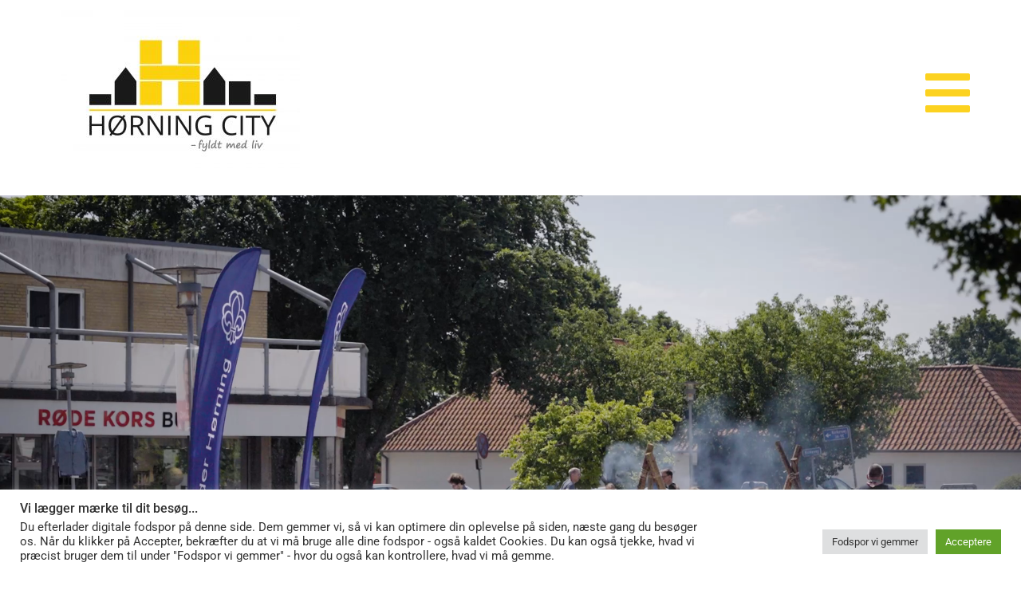

--- FILE ---
content_type: text/html; charset=utf-8
request_url: https://www.google.com/recaptcha/api2/anchor?ar=1&k=6LdJTMgqAAAAAHALaUh3HFoFXdTpnfTJ22LZ5LKP&co=aHR0cHM6Ly9ob2VybmluZ2NpdHkuZGs6NDQz&hl=en&v=PoyoqOPhxBO7pBk68S4YbpHZ&size=invisible&anchor-ms=20000&execute-ms=30000&cb=l5ljufyokvco
body_size: 48728
content:
<!DOCTYPE HTML><html dir="ltr" lang="en"><head><meta http-equiv="Content-Type" content="text/html; charset=UTF-8">
<meta http-equiv="X-UA-Compatible" content="IE=edge">
<title>reCAPTCHA</title>
<style type="text/css">
/* cyrillic-ext */
@font-face {
  font-family: 'Roboto';
  font-style: normal;
  font-weight: 400;
  font-stretch: 100%;
  src: url(//fonts.gstatic.com/s/roboto/v48/KFO7CnqEu92Fr1ME7kSn66aGLdTylUAMa3GUBHMdazTgWw.woff2) format('woff2');
  unicode-range: U+0460-052F, U+1C80-1C8A, U+20B4, U+2DE0-2DFF, U+A640-A69F, U+FE2E-FE2F;
}
/* cyrillic */
@font-face {
  font-family: 'Roboto';
  font-style: normal;
  font-weight: 400;
  font-stretch: 100%;
  src: url(//fonts.gstatic.com/s/roboto/v48/KFO7CnqEu92Fr1ME7kSn66aGLdTylUAMa3iUBHMdazTgWw.woff2) format('woff2');
  unicode-range: U+0301, U+0400-045F, U+0490-0491, U+04B0-04B1, U+2116;
}
/* greek-ext */
@font-face {
  font-family: 'Roboto';
  font-style: normal;
  font-weight: 400;
  font-stretch: 100%;
  src: url(//fonts.gstatic.com/s/roboto/v48/KFO7CnqEu92Fr1ME7kSn66aGLdTylUAMa3CUBHMdazTgWw.woff2) format('woff2');
  unicode-range: U+1F00-1FFF;
}
/* greek */
@font-face {
  font-family: 'Roboto';
  font-style: normal;
  font-weight: 400;
  font-stretch: 100%;
  src: url(//fonts.gstatic.com/s/roboto/v48/KFO7CnqEu92Fr1ME7kSn66aGLdTylUAMa3-UBHMdazTgWw.woff2) format('woff2');
  unicode-range: U+0370-0377, U+037A-037F, U+0384-038A, U+038C, U+038E-03A1, U+03A3-03FF;
}
/* math */
@font-face {
  font-family: 'Roboto';
  font-style: normal;
  font-weight: 400;
  font-stretch: 100%;
  src: url(//fonts.gstatic.com/s/roboto/v48/KFO7CnqEu92Fr1ME7kSn66aGLdTylUAMawCUBHMdazTgWw.woff2) format('woff2');
  unicode-range: U+0302-0303, U+0305, U+0307-0308, U+0310, U+0312, U+0315, U+031A, U+0326-0327, U+032C, U+032F-0330, U+0332-0333, U+0338, U+033A, U+0346, U+034D, U+0391-03A1, U+03A3-03A9, U+03B1-03C9, U+03D1, U+03D5-03D6, U+03F0-03F1, U+03F4-03F5, U+2016-2017, U+2034-2038, U+203C, U+2040, U+2043, U+2047, U+2050, U+2057, U+205F, U+2070-2071, U+2074-208E, U+2090-209C, U+20D0-20DC, U+20E1, U+20E5-20EF, U+2100-2112, U+2114-2115, U+2117-2121, U+2123-214F, U+2190, U+2192, U+2194-21AE, U+21B0-21E5, U+21F1-21F2, U+21F4-2211, U+2213-2214, U+2216-22FF, U+2308-230B, U+2310, U+2319, U+231C-2321, U+2336-237A, U+237C, U+2395, U+239B-23B7, U+23D0, U+23DC-23E1, U+2474-2475, U+25AF, U+25B3, U+25B7, U+25BD, U+25C1, U+25CA, U+25CC, U+25FB, U+266D-266F, U+27C0-27FF, U+2900-2AFF, U+2B0E-2B11, U+2B30-2B4C, U+2BFE, U+3030, U+FF5B, U+FF5D, U+1D400-1D7FF, U+1EE00-1EEFF;
}
/* symbols */
@font-face {
  font-family: 'Roboto';
  font-style: normal;
  font-weight: 400;
  font-stretch: 100%;
  src: url(//fonts.gstatic.com/s/roboto/v48/KFO7CnqEu92Fr1ME7kSn66aGLdTylUAMaxKUBHMdazTgWw.woff2) format('woff2');
  unicode-range: U+0001-000C, U+000E-001F, U+007F-009F, U+20DD-20E0, U+20E2-20E4, U+2150-218F, U+2190, U+2192, U+2194-2199, U+21AF, U+21E6-21F0, U+21F3, U+2218-2219, U+2299, U+22C4-22C6, U+2300-243F, U+2440-244A, U+2460-24FF, U+25A0-27BF, U+2800-28FF, U+2921-2922, U+2981, U+29BF, U+29EB, U+2B00-2BFF, U+4DC0-4DFF, U+FFF9-FFFB, U+10140-1018E, U+10190-1019C, U+101A0, U+101D0-101FD, U+102E0-102FB, U+10E60-10E7E, U+1D2C0-1D2D3, U+1D2E0-1D37F, U+1F000-1F0FF, U+1F100-1F1AD, U+1F1E6-1F1FF, U+1F30D-1F30F, U+1F315, U+1F31C, U+1F31E, U+1F320-1F32C, U+1F336, U+1F378, U+1F37D, U+1F382, U+1F393-1F39F, U+1F3A7-1F3A8, U+1F3AC-1F3AF, U+1F3C2, U+1F3C4-1F3C6, U+1F3CA-1F3CE, U+1F3D4-1F3E0, U+1F3ED, U+1F3F1-1F3F3, U+1F3F5-1F3F7, U+1F408, U+1F415, U+1F41F, U+1F426, U+1F43F, U+1F441-1F442, U+1F444, U+1F446-1F449, U+1F44C-1F44E, U+1F453, U+1F46A, U+1F47D, U+1F4A3, U+1F4B0, U+1F4B3, U+1F4B9, U+1F4BB, U+1F4BF, U+1F4C8-1F4CB, U+1F4D6, U+1F4DA, U+1F4DF, U+1F4E3-1F4E6, U+1F4EA-1F4ED, U+1F4F7, U+1F4F9-1F4FB, U+1F4FD-1F4FE, U+1F503, U+1F507-1F50B, U+1F50D, U+1F512-1F513, U+1F53E-1F54A, U+1F54F-1F5FA, U+1F610, U+1F650-1F67F, U+1F687, U+1F68D, U+1F691, U+1F694, U+1F698, U+1F6AD, U+1F6B2, U+1F6B9-1F6BA, U+1F6BC, U+1F6C6-1F6CF, U+1F6D3-1F6D7, U+1F6E0-1F6EA, U+1F6F0-1F6F3, U+1F6F7-1F6FC, U+1F700-1F7FF, U+1F800-1F80B, U+1F810-1F847, U+1F850-1F859, U+1F860-1F887, U+1F890-1F8AD, U+1F8B0-1F8BB, U+1F8C0-1F8C1, U+1F900-1F90B, U+1F93B, U+1F946, U+1F984, U+1F996, U+1F9E9, U+1FA00-1FA6F, U+1FA70-1FA7C, U+1FA80-1FA89, U+1FA8F-1FAC6, U+1FACE-1FADC, U+1FADF-1FAE9, U+1FAF0-1FAF8, U+1FB00-1FBFF;
}
/* vietnamese */
@font-face {
  font-family: 'Roboto';
  font-style: normal;
  font-weight: 400;
  font-stretch: 100%;
  src: url(//fonts.gstatic.com/s/roboto/v48/KFO7CnqEu92Fr1ME7kSn66aGLdTylUAMa3OUBHMdazTgWw.woff2) format('woff2');
  unicode-range: U+0102-0103, U+0110-0111, U+0128-0129, U+0168-0169, U+01A0-01A1, U+01AF-01B0, U+0300-0301, U+0303-0304, U+0308-0309, U+0323, U+0329, U+1EA0-1EF9, U+20AB;
}
/* latin-ext */
@font-face {
  font-family: 'Roboto';
  font-style: normal;
  font-weight: 400;
  font-stretch: 100%;
  src: url(//fonts.gstatic.com/s/roboto/v48/KFO7CnqEu92Fr1ME7kSn66aGLdTylUAMa3KUBHMdazTgWw.woff2) format('woff2');
  unicode-range: U+0100-02BA, U+02BD-02C5, U+02C7-02CC, U+02CE-02D7, U+02DD-02FF, U+0304, U+0308, U+0329, U+1D00-1DBF, U+1E00-1E9F, U+1EF2-1EFF, U+2020, U+20A0-20AB, U+20AD-20C0, U+2113, U+2C60-2C7F, U+A720-A7FF;
}
/* latin */
@font-face {
  font-family: 'Roboto';
  font-style: normal;
  font-weight: 400;
  font-stretch: 100%;
  src: url(//fonts.gstatic.com/s/roboto/v48/KFO7CnqEu92Fr1ME7kSn66aGLdTylUAMa3yUBHMdazQ.woff2) format('woff2');
  unicode-range: U+0000-00FF, U+0131, U+0152-0153, U+02BB-02BC, U+02C6, U+02DA, U+02DC, U+0304, U+0308, U+0329, U+2000-206F, U+20AC, U+2122, U+2191, U+2193, U+2212, U+2215, U+FEFF, U+FFFD;
}
/* cyrillic-ext */
@font-face {
  font-family: 'Roboto';
  font-style: normal;
  font-weight: 500;
  font-stretch: 100%;
  src: url(//fonts.gstatic.com/s/roboto/v48/KFO7CnqEu92Fr1ME7kSn66aGLdTylUAMa3GUBHMdazTgWw.woff2) format('woff2');
  unicode-range: U+0460-052F, U+1C80-1C8A, U+20B4, U+2DE0-2DFF, U+A640-A69F, U+FE2E-FE2F;
}
/* cyrillic */
@font-face {
  font-family: 'Roboto';
  font-style: normal;
  font-weight: 500;
  font-stretch: 100%;
  src: url(//fonts.gstatic.com/s/roboto/v48/KFO7CnqEu92Fr1ME7kSn66aGLdTylUAMa3iUBHMdazTgWw.woff2) format('woff2');
  unicode-range: U+0301, U+0400-045F, U+0490-0491, U+04B0-04B1, U+2116;
}
/* greek-ext */
@font-face {
  font-family: 'Roboto';
  font-style: normal;
  font-weight: 500;
  font-stretch: 100%;
  src: url(//fonts.gstatic.com/s/roboto/v48/KFO7CnqEu92Fr1ME7kSn66aGLdTylUAMa3CUBHMdazTgWw.woff2) format('woff2');
  unicode-range: U+1F00-1FFF;
}
/* greek */
@font-face {
  font-family: 'Roboto';
  font-style: normal;
  font-weight: 500;
  font-stretch: 100%;
  src: url(//fonts.gstatic.com/s/roboto/v48/KFO7CnqEu92Fr1ME7kSn66aGLdTylUAMa3-UBHMdazTgWw.woff2) format('woff2');
  unicode-range: U+0370-0377, U+037A-037F, U+0384-038A, U+038C, U+038E-03A1, U+03A3-03FF;
}
/* math */
@font-face {
  font-family: 'Roboto';
  font-style: normal;
  font-weight: 500;
  font-stretch: 100%;
  src: url(//fonts.gstatic.com/s/roboto/v48/KFO7CnqEu92Fr1ME7kSn66aGLdTylUAMawCUBHMdazTgWw.woff2) format('woff2');
  unicode-range: U+0302-0303, U+0305, U+0307-0308, U+0310, U+0312, U+0315, U+031A, U+0326-0327, U+032C, U+032F-0330, U+0332-0333, U+0338, U+033A, U+0346, U+034D, U+0391-03A1, U+03A3-03A9, U+03B1-03C9, U+03D1, U+03D5-03D6, U+03F0-03F1, U+03F4-03F5, U+2016-2017, U+2034-2038, U+203C, U+2040, U+2043, U+2047, U+2050, U+2057, U+205F, U+2070-2071, U+2074-208E, U+2090-209C, U+20D0-20DC, U+20E1, U+20E5-20EF, U+2100-2112, U+2114-2115, U+2117-2121, U+2123-214F, U+2190, U+2192, U+2194-21AE, U+21B0-21E5, U+21F1-21F2, U+21F4-2211, U+2213-2214, U+2216-22FF, U+2308-230B, U+2310, U+2319, U+231C-2321, U+2336-237A, U+237C, U+2395, U+239B-23B7, U+23D0, U+23DC-23E1, U+2474-2475, U+25AF, U+25B3, U+25B7, U+25BD, U+25C1, U+25CA, U+25CC, U+25FB, U+266D-266F, U+27C0-27FF, U+2900-2AFF, U+2B0E-2B11, U+2B30-2B4C, U+2BFE, U+3030, U+FF5B, U+FF5D, U+1D400-1D7FF, U+1EE00-1EEFF;
}
/* symbols */
@font-face {
  font-family: 'Roboto';
  font-style: normal;
  font-weight: 500;
  font-stretch: 100%;
  src: url(//fonts.gstatic.com/s/roboto/v48/KFO7CnqEu92Fr1ME7kSn66aGLdTylUAMaxKUBHMdazTgWw.woff2) format('woff2');
  unicode-range: U+0001-000C, U+000E-001F, U+007F-009F, U+20DD-20E0, U+20E2-20E4, U+2150-218F, U+2190, U+2192, U+2194-2199, U+21AF, U+21E6-21F0, U+21F3, U+2218-2219, U+2299, U+22C4-22C6, U+2300-243F, U+2440-244A, U+2460-24FF, U+25A0-27BF, U+2800-28FF, U+2921-2922, U+2981, U+29BF, U+29EB, U+2B00-2BFF, U+4DC0-4DFF, U+FFF9-FFFB, U+10140-1018E, U+10190-1019C, U+101A0, U+101D0-101FD, U+102E0-102FB, U+10E60-10E7E, U+1D2C0-1D2D3, U+1D2E0-1D37F, U+1F000-1F0FF, U+1F100-1F1AD, U+1F1E6-1F1FF, U+1F30D-1F30F, U+1F315, U+1F31C, U+1F31E, U+1F320-1F32C, U+1F336, U+1F378, U+1F37D, U+1F382, U+1F393-1F39F, U+1F3A7-1F3A8, U+1F3AC-1F3AF, U+1F3C2, U+1F3C4-1F3C6, U+1F3CA-1F3CE, U+1F3D4-1F3E0, U+1F3ED, U+1F3F1-1F3F3, U+1F3F5-1F3F7, U+1F408, U+1F415, U+1F41F, U+1F426, U+1F43F, U+1F441-1F442, U+1F444, U+1F446-1F449, U+1F44C-1F44E, U+1F453, U+1F46A, U+1F47D, U+1F4A3, U+1F4B0, U+1F4B3, U+1F4B9, U+1F4BB, U+1F4BF, U+1F4C8-1F4CB, U+1F4D6, U+1F4DA, U+1F4DF, U+1F4E3-1F4E6, U+1F4EA-1F4ED, U+1F4F7, U+1F4F9-1F4FB, U+1F4FD-1F4FE, U+1F503, U+1F507-1F50B, U+1F50D, U+1F512-1F513, U+1F53E-1F54A, U+1F54F-1F5FA, U+1F610, U+1F650-1F67F, U+1F687, U+1F68D, U+1F691, U+1F694, U+1F698, U+1F6AD, U+1F6B2, U+1F6B9-1F6BA, U+1F6BC, U+1F6C6-1F6CF, U+1F6D3-1F6D7, U+1F6E0-1F6EA, U+1F6F0-1F6F3, U+1F6F7-1F6FC, U+1F700-1F7FF, U+1F800-1F80B, U+1F810-1F847, U+1F850-1F859, U+1F860-1F887, U+1F890-1F8AD, U+1F8B0-1F8BB, U+1F8C0-1F8C1, U+1F900-1F90B, U+1F93B, U+1F946, U+1F984, U+1F996, U+1F9E9, U+1FA00-1FA6F, U+1FA70-1FA7C, U+1FA80-1FA89, U+1FA8F-1FAC6, U+1FACE-1FADC, U+1FADF-1FAE9, U+1FAF0-1FAF8, U+1FB00-1FBFF;
}
/* vietnamese */
@font-face {
  font-family: 'Roboto';
  font-style: normal;
  font-weight: 500;
  font-stretch: 100%;
  src: url(//fonts.gstatic.com/s/roboto/v48/KFO7CnqEu92Fr1ME7kSn66aGLdTylUAMa3OUBHMdazTgWw.woff2) format('woff2');
  unicode-range: U+0102-0103, U+0110-0111, U+0128-0129, U+0168-0169, U+01A0-01A1, U+01AF-01B0, U+0300-0301, U+0303-0304, U+0308-0309, U+0323, U+0329, U+1EA0-1EF9, U+20AB;
}
/* latin-ext */
@font-face {
  font-family: 'Roboto';
  font-style: normal;
  font-weight: 500;
  font-stretch: 100%;
  src: url(//fonts.gstatic.com/s/roboto/v48/KFO7CnqEu92Fr1ME7kSn66aGLdTylUAMa3KUBHMdazTgWw.woff2) format('woff2');
  unicode-range: U+0100-02BA, U+02BD-02C5, U+02C7-02CC, U+02CE-02D7, U+02DD-02FF, U+0304, U+0308, U+0329, U+1D00-1DBF, U+1E00-1E9F, U+1EF2-1EFF, U+2020, U+20A0-20AB, U+20AD-20C0, U+2113, U+2C60-2C7F, U+A720-A7FF;
}
/* latin */
@font-face {
  font-family: 'Roboto';
  font-style: normal;
  font-weight: 500;
  font-stretch: 100%;
  src: url(//fonts.gstatic.com/s/roboto/v48/KFO7CnqEu92Fr1ME7kSn66aGLdTylUAMa3yUBHMdazQ.woff2) format('woff2');
  unicode-range: U+0000-00FF, U+0131, U+0152-0153, U+02BB-02BC, U+02C6, U+02DA, U+02DC, U+0304, U+0308, U+0329, U+2000-206F, U+20AC, U+2122, U+2191, U+2193, U+2212, U+2215, U+FEFF, U+FFFD;
}
/* cyrillic-ext */
@font-face {
  font-family: 'Roboto';
  font-style: normal;
  font-weight: 900;
  font-stretch: 100%;
  src: url(//fonts.gstatic.com/s/roboto/v48/KFO7CnqEu92Fr1ME7kSn66aGLdTylUAMa3GUBHMdazTgWw.woff2) format('woff2');
  unicode-range: U+0460-052F, U+1C80-1C8A, U+20B4, U+2DE0-2DFF, U+A640-A69F, U+FE2E-FE2F;
}
/* cyrillic */
@font-face {
  font-family: 'Roboto';
  font-style: normal;
  font-weight: 900;
  font-stretch: 100%;
  src: url(//fonts.gstatic.com/s/roboto/v48/KFO7CnqEu92Fr1ME7kSn66aGLdTylUAMa3iUBHMdazTgWw.woff2) format('woff2');
  unicode-range: U+0301, U+0400-045F, U+0490-0491, U+04B0-04B1, U+2116;
}
/* greek-ext */
@font-face {
  font-family: 'Roboto';
  font-style: normal;
  font-weight: 900;
  font-stretch: 100%;
  src: url(//fonts.gstatic.com/s/roboto/v48/KFO7CnqEu92Fr1ME7kSn66aGLdTylUAMa3CUBHMdazTgWw.woff2) format('woff2');
  unicode-range: U+1F00-1FFF;
}
/* greek */
@font-face {
  font-family: 'Roboto';
  font-style: normal;
  font-weight: 900;
  font-stretch: 100%;
  src: url(//fonts.gstatic.com/s/roboto/v48/KFO7CnqEu92Fr1ME7kSn66aGLdTylUAMa3-UBHMdazTgWw.woff2) format('woff2');
  unicode-range: U+0370-0377, U+037A-037F, U+0384-038A, U+038C, U+038E-03A1, U+03A3-03FF;
}
/* math */
@font-face {
  font-family: 'Roboto';
  font-style: normal;
  font-weight: 900;
  font-stretch: 100%;
  src: url(//fonts.gstatic.com/s/roboto/v48/KFO7CnqEu92Fr1ME7kSn66aGLdTylUAMawCUBHMdazTgWw.woff2) format('woff2');
  unicode-range: U+0302-0303, U+0305, U+0307-0308, U+0310, U+0312, U+0315, U+031A, U+0326-0327, U+032C, U+032F-0330, U+0332-0333, U+0338, U+033A, U+0346, U+034D, U+0391-03A1, U+03A3-03A9, U+03B1-03C9, U+03D1, U+03D5-03D6, U+03F0-03F1, U+03F4-03F5, U+2016-2017, U+2034-2038, U+203C, U+2040, U+2043, U+2047, U+2050, U+2057, U+205F, U+2070-2071, U+2074-208E, U+2090-209C, U+20D0-20DC, U+20E1, U+20E5-20EF, U+2100-2112, U+2114-2115, U+2117-2121, U+2123-214F, U+2190, U+2192, U+2194-21AE, U+21B0-21E5, U+21F1-21F2, U+21F4-2211, U+2213-2214, U+2216-22FF, U+2308-230B, U+2310, U+2319, U+231C-2321, U+2336-237A, U+237C, U+2395, U+239B-23B7, U+23D0, U+23DC-23E1, U+2474-2475, U+25AF, U+25B3, U+25B7, U+25BD, U+25C1, U+25CA, U+25CC, U+25FB, U+266D-266F, U+27C0-27FF, U+2900-2AFF, U+2B0E-2B11, U+2B30-2B4C, U+2BFE, U+3030, U+FF5B, U+FF5D, U+1D400-1D7FF, U+1EE00-1EEFF;
}
/* symbols */
@font-face {
  font-family: 'Roboto';
  font-style: normal;
  font-weight: 900;
  font-stretch: 100%;
  src: url(//fonts.gstatic.com/s/roboto/v48/KFO7CnqEu92Fr1ME7kSn66aGLdTylUAMaxKUBHMdazTgWw.woff2) format('woff2');
  unicode-range: U+0001-000C, U+000E-001F, U+007F-009F, U+20DD-20E0, U+20E2-20E4, U+2150-218F, U+2190, U+2192, U+2194-2199, U+21AF, U+21E6-21F0, U+21F3, U+2218-2219, U+2299, U+22C4-22C6, U+2300-243F, U+2440-244A, U+2460-24FF, U+25A0-27BF, U+2800-28FF, U+2921-2922, U+2981, U+29BF, U+29EB, U+2B00-2BFF, U+4DC0-4DFF, U+FFF9-FFFB, U+10140-1018E, U+10190-1019C, U+101A0, U+101D0-101FD, U+102E0-102FB, U+10E60-10E7E, U+1D2C0-1D2D3, U+1D2E0-1D37F, U+1F000-1F0FF, U+1F100-1F1AD, U+1F1E6-1F1FF, U+1F30D-1F30F, U+1F315, U+1F31C, U+1F31E, U+1F320-1F32C, U+1F336, U+1F378, U+1F37D, U+1F382, U+1F393-1F39F, U+1F3A7-1F3A8, U+1F3AC-1F3AF, U+1F3C2, U+1F3C4-1F3C6, U+1F3CA-1F3CE, U+1F3D4-1F3E0, U+1F3ED, U+1F3F1-1F3F3, U+1F3F5-1F3F7, U+1F408, U+1F415, U+1F41F, U+1F426, U+1F43F, U+1F441-1F442, U+1F444, U+1F446-1F449, U+1F44C-1F44E, U+1F453, U+1F46A, U+1F47D, U+1F4A3, U+1F4B0, U+1F4B3, U+1F4B9, U+1F4BB, U+1F4BF, U+1F4C8-1F4CB, U+1F4D6, U+1F4DA, U+1F4DF, U+1F4E3-1F4E6, U+1F4EA-1F4ED, U+1F4F7, U+1F4F9-1F4FB, U+1F4FD-1F4FE, U+1F503, U+1F507-1F50B, U+1F50D, U+1F512-1F513, U+1F53E-1F54A, U+1F54F-1F5FA, U+1F610, U+1F650-1F67F, U+1F687, U+1F68D, U+1F691, U+1F694, U+1F698, U+1F6AD, U+1F6B2, U+1F6B9-1F6BA, U+1F6BC, U+1F6C6-1F6CF, U+1F6D3-1F6D7, U+1F6E0-1F6EA, U+1F6F0-1F6F3, U+1F6F7-1F6FC, U+1F700-1F7FF, U+1F800-1F80B, U+1F810-1F847, U+1F850-1F859, U+1F860-1F887, U+1F890-1F8AD, U+1F8B0-1F8BB, U+1F8C0-1F8C1, U+1F900-1F90B, U+1F93B, U+1F946, U+1F984, U+1F996, U+1F9E9, U+1FA00-1FA6F, U+1FA70-1FA7C, U+1FA80-1FA89, U+1FA8F-1FAC6, U+1FACE-1FADC, U+1FADF-1FAE9, U+1FAF0-1FAF8, U+1FB00-1FBFF;
}
/* vietnamese */
@font-face {
  font-family: 'Roboto';
  font-style: normal;
  font-weight: 900;
  font-stretch: 100%;
  src: url(//fonts.gstatic.com/s/roboto/v48/KFO7CnqEu92Fr1ME7kSn66aGLdTylUAMa3OUBHMdazTgWw.woff2) format('woff2');
  unicode-range: U+0102-0103, U+0110-0111, U+0128-0129, U+0168-0169, U+01A0-01A1, U+01AF-01B0, U+0300-0301, U+0303-0304, U+0308-0309, U+0323, U+0329, U+1EA0-1EF9, U+20AB;
}
/* latin-ext */
@font-face {
  font-family: 'Roboto';
  font-style: normal;
  font-weight: 900;
  font-stretch: 100%;
  src: url(//fonts.gstatic.com/s/roboto/v48/KFO7CnqEu92Fr1ME7kSn66aGLdTylUAMa3KUBHMdazTgWw.woff2) format('woff2');
  unicode-range: U+0100-02BA, U+02BD-02C5, U+02C7-02CC, U+02CE-02D7, U+02DD-02FF, U+0304, U+0308, U+0329, U+1D00-1DBF, U+1E00-1E9F, U+1EF2-1EFF, U+2020, U+20A0-20AB, U+20AD-20C0, U+2113, U+2C60-2C7F, U+A720-A7FF;
}
/* latin */
@font-face {
  font-family: 'Roboto';
  font-style: normal;
  font-weight: 900;
  font-stretch: 100%;
  src: url(//fonts.gstatic.com/s/roboto/v48/KFO7CnqEu92Fr1ME7kSn66aGLdTylUAMa3yUBHMdazQ.woff2) format('woff2');
  unicode-range: U+0000-00FF, U+0131, U+0152-0153, U+02BB-02BC, U+02C6, U+02DA, U+02DC, U+0304, U+0308, U+0329, U+2000-206F, U+20AC, U+2122, U+2191, U+2193, U+2212, U+2215, U+FEFF, U+FFFD;
}

</style>
<link rel="stylesheet" type="text/css" href="https://www.gstatic.com/recaptcha/releases/PoyoqOPhxBO7pBk68S4YbpHZ/styles__ltr.css">
<script nonce="UXjsts7oUiuD0sCV6D8xDw" type="text/javascript">window['__recaptcha_api'] = 'https://www.google.com/recaptcha/api2/';</script>
<script type="text/javascript" src="https://www.gstatic.com/recaptcha/releases/PoyoqOPhxBO7pBk68S4YbpHZ/recaptcha__en.js" nonce="UXjsts7oUiuD0sCV6D8xDw">
      
    </script></head>
<body><div id="rc-anchor-alert" class="rc-anchor-alert"></div>
<input type="hidden" id="recaptcha-token" value="[base64]">
<script type="text/javascript" nonce="UXjsts7oUiuD0sCV6D8xDw">
      recaptcha.anchor.Main.init("[\x22ainput\x22,[\x22bgdata\x22,\x22\x22,\[base64]/[base64]/bmV3IFpbdF0obVswXSk6Sz09Mj9uZXcgWlt0XShtWzBdLG1bMV0pOks9PTM/bmV3IFpbdF0obVswXSxtWzFdLG1bMl0pOks9PTQ/[base64]/[base64]/[base64]/[base64]/[base64]/[base64]/[base64]/[base64]/[base64]/[base64]/[base64]/[base64]/[base64]/[base64]\\u003d\\u003d\x22,\[base64]\x22,\x22wpXChMKaSzLDgsOBw4cXw5jDnsKaw5RGS0LDtsKlIwHCnsKkwq50SDxPw7NoBMOnw5DCnMO4H1QMwq4RdsOywq1tCRxAw6ZpU2fDssKpWA/DhmMRScOLwrrCjMOHw53DqMODw7Nsw5nDrcKMwoxCw67Dv8Ozwo7CgMO/RhgIw5bCkMOxw4TDhzwfNQdww5/DoMOEBH/DjW/[base64]/CnEzCosKWCH3Dv8OJKUhYV0cBCcK1wqfDpVvCjcO2w53DmG/DmcOiRy3DhwB1wpl/w75mwrjCjsKcwqMaBMKFTRfCgj/CgCzChhDDumcrw4/Dr8KYJCIgw60ZbMOXwo40c8OSVXh3c8OgM8OVZMOKwoDCjFLCukg+N8OOJRjCg8KAwobDr1pMwqptKMOoI8OPw5/DkQB8w4LDsm5Ww6PCksKiwqDDnsOUwq3CjWPDijZXw7TCkxHCs8KGElgRw63DlMKLLl7CjcKZw5UgCVrDrl7ClMKhwqLCmRE/wqPCkBzCusOhw6MwwoAXw4zDqg0OFcK1w6jDn20jC8OPTcKvOR7Dv8KsVjzCq8Knw7M7wqMeIxHCuMOxwrMvb8OLwr4vQcONVcOgC8OCPSZlw4EFwpF4w5vDl2vDvwHCosOPwrfClcKhOsK5w5XCphnDq8OsQcOXak8rGyogJMKRwo/CghwJw4XCrEnCoAHCght/woTDv8KCw6diGGstw7TCvkHDnMK2HFw+w5VEf8KRw542wrJxw5DDlFHDgHdcw4Uzwokpw5XDj8O2woXDl8KOw6IdKcKCw6PCoT7DisO3bUPCtX3Cn8O9ESPCucK5alvCksOtwp0JCjoWwqXDknA7c8OHScOSwr/CvyPCmcKfc8Oywp/DvAlnCSrCoxvDqMK8wp1CwqjCqsOQwqLDvxnDssKcw5TCugQ3wq3CsBvDk8KHMiMNCSfDu8OMdhzDisKTwrcJw5nCjkovw4Rsw67CrR/CosO2w6nCrMOVEMO4L8OzJMOkH8KFw4tbcsOvw4rDvVV7X8OjG8KdaMO8DcOTDQnCtMKmwrEHdAbCgSzDlcORw4PCqxMTwq11wq3DmhbCp2hGwrTDmcKqw6rDkHp4w6tPMsK6L8ODwpNLTMKcCW8fw5vCpxLDisKKwqo6M8KoKR8kwoYKwqoTCw/DhDMQw54Tw5RHw6TCoW3CqE5sw4nDhCQ0FnrCg19QwqTCpFjDumPDq8KBWGY9w5rCnQ7DsQHDv8Kkw4TCpsKGw7pnwolCFRnDl31tw4HCmMKzBMKBwpXCgMKpwogeH8OIE8Khw7Fvw60eeCYBQxHDusOow7jCoCzCp1/DnBHDuH0kc3E4NC3Cm8KfZXo2w6XCmMKuwpJqJsOWwqJ3dQXClHEaw6HCqMO5wq/DiX85TynClX1hwr8mDsOBw5vCnjPDuMOPw4c9wpYqw7xnwo8Iwp7Dh8O9w4bCvsOZN8KOw6F3w6XCgD84c8O1KMKew7/Dt8KQwr/[base64]/RmkCw6XCj8OOw53DmsOESTluwr0iwqrCjD4fYBvDrS3CqsOGworDqQdtKcKoL8O3wqvDk17CtUTDu8KEGnRew5tuO3bDnsOTcsOYw7/[base64]/[base64]/[base64]/DsXzChcO5wqZ7w4TCiRETLHrCocOswqtRMFwLw6xUw6IjYcK3w5TCs3U6w4Q0CDrDqsKQw7pnw43DvMKyZ8KZaQNoDglSfsOVwp/CicKcXTBgw7o5w7LDgsO3w40Hw4DDqT8Ow6vCth3CpWzCr8Kow7whw6LCnMKFwpZbw43DmcOHwqvDu8OKE8OdEUjDi0sTwrnCk8K9wo9CwrzCmsOHw7Q+QSfDrcOSwo4sw7ZCw5fCuit2wro/woDDrB1AwpR2bUbDnMKmwpgMNVpQwqvCmsOHSw1tb8OZwok3w7YfQRBlQMO3woU/PnhYSxkawp11dsO6w455wrMSwoDCmsKow4BRPMKMQkrDkcORw5vCkMKmw55JLcONQ8O3w6bCoR5IJ8K2w6nDuMKhwqoMw4jDuR8WYsKLZUwpM8Opw4w3PsOLRMO0LgDCum12EsKafw/DksOUIwzCpsODwqbDksKMScOuwpPDmBnCgsOcw6HCkTbCk0rDjcOpUsKpwpoMTwkJwqgaMUYpw5jCocOPw5zDucKJw4PDmMKEwoJ5WMOVw73CjMOTw743YD3DuF9vKmw6w4M5wppGwq7CtW/DlGcXMiLDmsOJfXzCoA7Dk8KUPhjCl8Kcw4zDo8KIIF9sBEVwBsK7w5QQIj/Cq3J3w5nDixplw7cTw4fDncOmHcKkw63DtcKyX3HCiMOEWsKywqNjw7LDqMKrFWTCmmwSw5rCl0UCV8K8WERow7vCuMO2w5DDlMKNDG/CgwwrNsK6KsK3acODw5ZJLQjDlsOsw5TDocOOwpvCtMKTw4VeD8K+wqvDusOvdCnDp8KQc8Ozw7J1wpXCksKowqtfH8O5X8K7wpY4wqzCrsKEdWXCuMKfw4PDu3kvwpIfX8KYwpFDdmvDiMK4ImZ+wpfCmX5Ww6nDmk7CikrDgDrCknp/woPDjcOfwpfCvMOTwo0Wb8OWYcOrd8KXMk/CjsOgcwdsworDlTg9woYdLQEhJggow6LCjcOiwpbCo8Kpw6p6w5YIMyMPw5tWSx3DiMOww7jDr8ONw6DDiALCrXI0w5zDoMO1WMOiOgjDkQ7DlxLClMK3XCMAb3DCjHXDgcKtwrxFeztew5TDqBYxN1HCj0XDuwFUXDTCmMO/DMOfSxNBwpNoGcKvw6Q0T14rR8OnwonCusKeCwZywrnDoMKlGWoUE8OHOcOIfQvDjnIywrPDvMKpwrZaASbDjsKJJsK2F3bCknzDhMOwPk1mXS3DocOCwrIMw58VB8K7CcOLwojCscKrZlV0w6NwLcOGWcKEw7PCnz1kD8OtwopdOwcdKcKHw7nCg0/DosO5w7rDtsKRwrXCpMKCC8KrWhUvdFbCoMO+w78VbsO3w6TCkT3Dh8OMw53CgsKiw67DtsKxw4fCrMK9wpUaw5FFwo3CvsK5fmTDiMKQEhpYwoxVXhI9w6nDiWvClVDDkMKmw4cvGk7CsTVKw67Cs0PDssKKacKfesKGSSbCocKsSHDDm3IaUcK/[base64]/GcOcwp0Jw5HDksKxwptiw5VRKMKfJsKQwrYaWMKwwrrCgMOzw4NGw4Ulwqw/wot8HcOwwoBvFhHCtX8Vw7bDtx/ChMOfw5YHGl/CigBswp1/[base64]/[base64]/CqcKWDcKswqjCg8K/FHTCm23Dk8Kgwr7Dk8KxY8OPLx/[base64]/Dr8Oew44sEUhaZAEzScOoYcK3GsO0JFvCpsKISsO8CsKPwp/Duz7ChgAXS1k6w4zDmcKXEhLCr8KCNl7CmMKWYSPChiTDsW3DjyvCnMK4w60LwrnCikZILWnDr8O/IcO9wp91KUrCtcKgSTENwr03LA8bDmUjw5nCpcO6wrV9woXCk8OcHsODMcKWKSnCj8OrI8OEKcORw5B5BRPCqMOgAsOmIcK3w7FuPC9hwpTDs0tzS8ORwq3CicKgwptqwq/[base64]/CkU7DsELCnMORa0zCjATDpsKKT8O4wq3Ci8OwwrJ5w5TDvD4QISrDqcKJw7bDmGrDi8Kiw41Cd8OwLsKwbcKow4Y0wp7DmDTCq0PCpmLCng7Drw/[base64]/[base64]/[base64]/DqgVkQUlbEMKYwqzDiWVsw5MVDsOuw7p/GcKNw7TDk2NUwqE4wq5FwqwLwr3CjHnCrsKUAVTCpWDDucOxJUbCvsKSNAbCgsOOdVkuw7fCjHTDmcO+RsKASy/CksOUw7rDvMOBw5/Cp3QoLn5Ya8OxDVNKwpNbUMO+w4FJN35Ew6/ChxdSPARwwq/DhsKqFsKhw4lyw5srw4Q3wp3CgWhnAmlTOB4pGC3Dv8Kwdgs9PQ7DuEXDviDDrcOQFnZIA24nP8KawoTDsXVQOi0Xw43Co8O5DcO4w6EtaMOEFWA/AWLCs8KmJRbChQBmUMKVwqDCtsKEK8KtAMOgBAXDl8O4wpfDrDzDsUFgSsKmw7jCqcOQw6Jew50Bw5XDn0jDlTYvKMOnwq/CqMKjNzpxcMKww4x3wrbDngjCqsKJERoww6piwp9aYcK4EzoqacOBQ8OBw6DDhhUuwpEHwqvDjX1Ewpl+wqfDmcK/W8Kjw6/DtgVhw65HHTUiwq/DhcKdw6PCkMK7YVHCtDrCt8OcbiYIb2TDjcKBf8KEazg3IQQLSnXDnsOsRWYLU3xOworDnn3DvMKFw5xuw6DCn2JnwrUIwp0vBV7Dh8K8BsOaw7jDhcKZWcOrecOSHC1sFCtvLjNMwrHCuHPCglkyCwDDu8KhNBvDg8KGfk/CoxoEZsOXT0/DpcOUwqTDvWQ9fMKYR8KxwpgtwoXChcOuQQ82wp7CvcOMw7ZwSC3CuMOzw4h3w7jDncOMe8OEDiN0wozDpsOJw4Vhw4XCrHPDtU8CT8Krw7c5NlF5PMKdAsOAw5TDpcKtw7rDgsKZw7VywofCicOCHMKSNMOffULCtcOswqIcwqgMwp5BcgLComrDsCpvOcKcGW/DjcKQAsKxe13DhMOtH8OXWH3DhsOMVQ7CtjfDg8O7NsKcITHCnsK2aXQMVkhkUMOqeyQyw45URMK6wqRawo/[base64]/CpVYew50rwqTDjsK+asKBZsKXwp5YwrA7IlZCNhTDuMO/wrXDqcKmB2IZEcOZNgsLwoNeHXdlO8KXH8KVLDfDtWLCrAk7woDDpzHCll7CiW8rw7RbRG46H8KhD8KqPWtxGBVlEsOdwpjDnxjDtMOpw6vDhlXCrsK6wogCX3nCucKhO8Kqajd/w7xUwrLCsMKuwqbCl8K2w7tzUsONw7xkb8OQP0N8e2DCsVfCuzvDtsKmwonCqsKjw5LCjAFBKsOFRw7Dt8KVwrx0MlHDiUfDpE7DtsKNwq3Dl8Oww74/[base64]/[base64]/[base64]/CizvDv8KEw5ghwrp8w5bDvHzCsMKUwoDDjcOXVDciw7DCi2rCv8K7Xw/Dj8O3GMKswonCph7CjMO9I8OiPm3Dum1KwrHDnsOeT8O0worCl8Oyw7/DlxETw4zCp2Ubwp1+w7ZTw47CicKqLGjDgUxkTQ0heX1hHsOHwpkJI8Ouw7hOw7nDo8KpMMO/wplTFwwpw6gcOzprw6g/LsOyIzEowqfDscK+wrIufMK1Z8OWw7XCq8KvwoplwofDpsKlA8K8worCp0DCoyQfIMKbKBfCm17Cl0wKHnTCnMK3wpEOwoByZcOcUwfCs8O3w4zDvsOxa37DhcOvwoRkwrx6PndKN8K8YVdjw7PCkMO3UBoOakZdO8K5QsOYJC/Cm0ETW8KnZcO+QgFiw5HDksKcbcOBw71BbVjDtmR8eRrDpsOWw6bDmSLChTfDu2rCiMOIPxZba8KKdAFuwqoZwqLCmsORPcKFF8O/CSd2wo7CjnNZIcKVwofCrMOcccOKwo3DgcOtb0ssHsOANMKFwqHCrnrDr8KvYXHCl8OkVCzDu8OFVjhpwppZwqM/[base64]/Dmw7Cjktew4EZwrt7w45zwpnCuht+csKcA8Kswr7Cq8OLwrZ7wrfCpsO7wr3DiHg0wp4zw6LDowLCn3/[base64]/DusO3wrEYwqXDvMKYaS/Dkhp4Nz3CoAJLw5NTFk7DpTjCicOqOCbDssKtwppGdSFCWMOvKsKIw5jDrsKRwrHDpRUDUUTChcO+OcOdwpN1ZGDCqcKcwq3CuTUgRlLDiMOdW8KPwr7ClioEwpsYwofDrsO/SsKvw6TCiwDDiidFw4PCmwsSwqrCgsKowrTCqsKuWMOxw4fCh2zCh1PCnXNUw6nDlm7Cr8KwQWA8RMOWw6bDtBp4NSPDk8OAAsK6wqDChCLDlMODJcKFIGxUFcO4VMO/[base64]/[base64]/UMKSFBRwDD/CoAXDgsOpw5zCgwxVwoM3VVsIw4gKwrtPwo3ChybCsXJcw4AiGjLCvsOIw4XDgsOZPnBFPsOEN1EfwqpFQcKqX8OJXsKnwp9dw4XDncKtw4Zdw4VxQcOVw63CtmXCsw1mw4PDmMK7M8Krwo9WI2vCnifCn8KZMcOwBsKdbBjCh09kCMKnw53Dp8OZwohgwq/CvsK4NMO+BF9bFMK+OSJQVF3CsMOCw4IAw6rCqxvDlcOaJMKxw4c5GcK9w4DCiMKCGiLDlU3CtsKRbcOUwpDCjTTCrCAmO8ORJcKzwrHDtHrDtMKkwobCvMKlwrgSQhrCs8ObWEF/[base64]/DlsKjw7/[base64]/X0DCunZ3wr42wrXDoB/DucOCwqxXw60xw7IoVRPCrMOjwq1HRUZ/woLCjQfCucKxccOrIsOkwrLDk00nJw06VjvCggXDviLDpBLCoVUyeCkaUMKCQR/CuXzChU/Dk8KJw4TDgMOAd8KuwqYJL8KbC8OVwo7DmFDCrhRfEMKtwpc9U1BhTDEME8OJYlnDtsOCwoIWwodOwrJvex/[base64]/Dli7DksKnw4lhw546AMKGBMOFWUPDnMOUwq3DvnpoMn8Wwp4GSsOswqHCrcO4JjRyw5R3CsOkX33CscKUwrZnPMOPUF/CkcK3GcKdd3IBHsOVMQ8SXBUzwo3CtsKCCcKPw40HTjDDuW/CpMKIWzAjwoI2CsObKgLDmcKjWQAfwpLDnsKZfHxxKcKzwrB9HzJRXcKWX1bCmXXDkwl/[base64]/Dv2ZZw5jCk8O2woTCksKnXcKLCWxJCcKHwqJ/CxjCuELCjX7Dn8O6L3MWwpFuUEVgDcKIw5LDrcO0c3TCuRQBfhQOY2nDt0IoCWXDrQnDiAVaF0HCrsO+wpPDt8KEw4bCsmsPw6bCrsKUwoASE8OfccK9w6ctw6JBw43DqMOrwqZ1DUVKd8K7Uiw4w5ZwwrpHZD90QRbCr1TCg8KvwrJvFjEWw5/ChMKfw4c0w5jCgsOZwqswFcOKS1DDjhIffEfDqknCrcOOwo0NwpBSHipwwpfCjxw/V0oHVMO+w4HDgzbDosOTQsOvOBppfUHDm17CvsOOwqPDmhXCkcOsHMKyw5x1w7zCq8Orwq9HDcOGRsOkw6rDtnZfVknCnybCnlrCgsONQsOacjIBw4IqEw/DscOcN8KOw6t2w7sIw7VHwpnDkcKZw43DjThLH0nDocOWw6/[base64]/Dhk3DusKAMsOyJTXCo3EkwqkswpA7SsK3wqvDojZ4wpNBDG11wrHCrn/DpsKQW8Opw4LDlw8CawnDpBBKanbDglRBw7M/cMORwqc0McK0wpNIwpMuBcKqXMKaw5nDvcKRwroUOXnDpFnCjkMPcHAbw4I+wqTCrcKjw7oTd8Oww7vCtQ/CozHDkR/Cv8K1wpx8w7jDhsOGScOjSMKSwrwLwpAzZwXDosKjw6LCh8KIGznDnsKmwrPDsjwVw6o+w5Aiw50PVl1hw77Dr8KrfSNmw491dGpfJ8KVMsO2wqxLfmPDvMO7fXrCuzg3LsO4AFfClsO6BsKAVyJ/U0zDt8KgZHtbwqnCpwTCjMOFHy7Di8K+JElCw4xbwq05w7Evw5xuc8O/Ll7CisODCsOMDUUbwpLCkSfCo8Oiw7d/w6gEf8OVw4FGw4V6wpXDlsOpwrcnOG1Rw6nDpcO5UMK9ckjCvmFRwprCpcKTw64RKj1xwp/DhMOGaA5+wrXDvsK7c8Obw6HDtlFDfAHCn8KXccK+w6/DljrDjsOZwprCjsOCZGN4dMK6wrcswpjCusKCwqbDoRjDiMKwwpYfQsOYw6lWPcKcwrVaFMKqD8KtwoVnEcOuP8KewojDhydiw5pEwoRyw7ULMsKhw49Fw4wEwrZ6wrnCrMONwqRZCVTDgsKQw4FVZcKow4Edwqciw6rDq0HCi34twp/Dg8O2w7dFw7sCc8K/R8Kjw4/CmAnCnX7CiUzDgMKQdMOHccKPF8KFKsOkw7kNw5PCgcKEw6PCv8Kew73DqsOTUAo7w6B1W8KoBBHDusKwZRPDmWo4SsKTScKDeMKNwpN1w44pw4pHw7ZJHkQcXQzCtjk+wr3DpMKoXizDk0bDosOUwpN4wrXDhEvCtcO/LMKfIDs5A8OpZcKUMCPDlWbDsFpob8KFwq3DqMK1w4nDugPDssKmwozDjn3Dqgljw450w7oTw7w3w7jDncKCwpXDnsOnwo5/SwcmdmfChsOpw7dXesKNE30rw71mwqXDsMKWw5M5w5lVw6rCu8Odw7HDnMOXw616eUrCokXDq0AIw4tew4Btw4nDmWQZwrMPFsKDXcOHwrrCtgpIVcK/P8OwwpBnw4dXw5kDw6bDv1sHwq1sbTFEK8OZVcOfwoPDoWEeQMKfBWlXB0FTFC8Kw67CucK6w4FTw6cXVTAQGMKdw6xsw6ojwoLCpFkHw7LCtWtBwqDCny8WBA8WWwRreylIw7FvcsKxWMKKBBHDpwPCnMKLw7QmEjPDnFxmwrDCo8KLwp/DtMKCwoDDsMOQw7dfw4rCpyvDg8KNScOEw55bw6haw7l2JcObR23DqxJ4w6DDtcO/V3fCvRtkwpwMBcOlw4XDm1XCicKgaBjDuMKYBn3DjMONJxbDgxPDj2EAR8KXw7o8w43DkSvCi8Kfw7jDtMKaRcOSwrZOwq/CtsOKwoRyw6LCrMK3MsOFwpULd8KmIyJEwqPDhcKQwrkCTyfDoH3DtCo+JXtiw5TCm8Ogw5/DqMKKV8Kpw7nCilYkFMKiwqggwqzCg8KxKj/[base64]/wo48w6TDnDnDtTAaW8OEwoU+YMKAYU/[base64]/V0MLw6PDt8Kjw4pew7zCgcKBfcO8w4/DhhzCjsOnK8Otw4bDi0LCsyrCgcOewrUtwqXDokbCg8ORe8OvGkPDqsOTBMK5LcOFw6YOw7d3w5IFYDjCjWfCrBPCvsOwJUBtCwfCtkorwq1/ewXCvsOmOgMDPMKLw652w5XCjkDDq8K0w6B7w4TDrcO8wpRnF8KDwo1gw4/DhMOzfBDCvjTDkMO1woplVw/[base64]/Di8Kafi18w4ARU8KPwpsCwo3DsX/DgyrCnEjCh1kkw7FKCS/ChVLDmMKcw4VCVAjDo8K9NQBdwr/DisKQw7jDsQ4ScsKHwq9Iw7MTIMKUHMOWR8Orwr0TNcOwXsKsT8OxwovCisKJSw4CaGJ8LARKwphowqvDgsK0TsOycCHDmMK9YEAFeMORMsOSw5jCscKBaRl6w5jCsRbDpn7CrMO5wqXCqRtfw61yABLCoErDl8KkwqV/CQwoOxPDmmnCgjnCg8KjSsKmwovCgwkIwoTCocKpZMK+MMOQwqBuF8O/[base64]/ChcOGwqJ7wpdKwrkww5bDq8O3w5/[base64]/[base64]/w5TDogXCrsOzVcKNw7J7XVYTKXhawq1HIBTDkMKNIMOzacKDdMKPw6PDrsOuTXt8OR7CpsOwb3DCoX/DgD45w7laH8KJwpVCwprCrlp2w4/DgsKOwq4GPMKVwoHCuFPDl8KLw4NjKQEKwrjClMOEwr3DrhQrcUkKOT3Ck8Kow7LCoMKjwqQJw6QFw4jDh8Kbw5V+NEnCtkfCpXddCgjDs8KYO8OBDFB3w6/DsH4/VRnDosK9wpFFWMO5c1VkPEJuwoRiwo/ClcOkw4LDgiUkw6LCh8ONw4LCtxIpZS5EwpfDumFfwrU0EMK/AMO3XxRvw7PDgcOcSC9seFvDvcOfQwXCjcOEbRBeeAckw6ZXM3jDisKoYcOTw7hSwo7DpsKyRmbCp2ddVyNXIsKhw4HDllnCqMKQw405U1NCwqpBO8K8TsObwopnfnAXUMKBwrYGMXV8ZirDvQbDssOMM8OWw5QkwqBiV8Obw58sbcOhw5cDIh/DvMKTeMOAw6nDoMOMw7HCjBjDksOrwo93DcO9XsOJfiLCiTHCksKwJlLDg8KoEsK4O0DDosO4Iwcxw63DjMK/e8OdeGDCoyLCksKawpPDnEs9QHMsw6wsw7owwpbDpQXDq8K2wrvDgQIxARwhw48FC1YOfTbCrcOoN8K3GXZsGCPDh8KBIUHDtsKQah7DmcOfOMO/wqggwqQdChXCucORwpzCv8OSw7zDscOuw7XCgsOZwoDCm8OQV8OFbBLDqFzCl8OoacOGwqgfeRpSMQHDvhUaVD7CjT8KwrEnRXgOKcKPwr3Dn8O/wrzCjzLDr2LCrlBSZsORUsKewoZiPE7Co0MPw5hswr/CrSF3wrbCijXCj2MyRnbDiR7Dix5Sw4I3bsKRBcKkG2nDmsOawrfCvcKKw7zDt8O+B8OtasO4woxkwo/Do8KlwopMwqLDg8OKECTChUopw5TDqlPDrEfDlsO3wo0awofDoXHCugEbdsOMw7/DhcO1FAbDjcORwqNAwovCkyHCmMKHa8O3w7rCgcKHwp91QcORHMOawqTDvT7Co8KhwrjCmgrCgj4QRcK7d8KeVMOiw44Ew7LCoXQZOMK1w7fCnlQxDcOrwoDDv8OCCsK7w5/DlMOsw6ZrQl8HwpRNLMKuw4fDsDE6wrHDnGXCsAXDpMKew4AVTsKIwoQRdS1Ywp7DsXNQDlg/YsOTesKHXhPCrlLCgXcDKAYPw5LDkyZKD8OQAcK2YknDlg1GHMKcwrAkQsObw6ZlfMKPw7fCqGJSTA1MHSYmPsKCw7DDq8OmSMKow5xXw4LCphrCqChQw7LCuXrClcOFwoU6wrLDjnfCphFnwqcSwrfDqTovwrcDw5/[base64]/CqMOww7rDuWnDlQNvwrrChMOVwoMeNFZrw6Aww4U8w7PCmEBadgPDihfDvw1dGCowLMO0ZWciwoRtagRyQmXDsmInwo3DkMKZwp0aEQrCjlEawqdHw4fDrn0zAsKnajFawrJ3L8Opw7Asw4jCqHUVwqnDncOoFzLDlg/[base64]/[base64]/Dn8Oea0MLP2ZQwrrCmH0Vw49JGg4yUAl5woNIwqzCgTLDvH/CjXs9w5IGwpZ9w4pxXsOiA0PDkQLDt8KhwpUNOkpzwq3CgBgzH8OKbMKiOsOXMV1oBMKuOD95wpcFwooSf8K2wrnCt8KcZ8Ojw4rDgXxTJF/Dgm/DvsKcMVTCvcKHBRBFKcKxw5koJRvDqB/Cn2XDkMOFLiDCnsOuwop4LgMzU2vDozjDjMKjBBhhw41/LwTDosK7w659w5spfsKFw54rwpPCgMOzw58TN3tOVhXDgMO8ODvCscKBw7fCjMKYw5YiAsOXSnNEL0XDg8OMwr5uO2DCosKcw5BDIjtIwootLhzCpCrCjBM3w7zDjFXDosKMKMKSw7wzw6swBQ4jTHZbw5XDs05Uw5/CnV/DjDdpVC7CoMOscHPCucOpRMKgwro2wq/CpERlwrUdw7dmw5/[base64]/w5FUwp9ww5rCnsKXwpPDjRzDp17CqBJbw6JzwqfDjcOsw5LCmhc0wrrCtmzCpsKcwr4VwrjDplfCuRoXeCgHZivCn8Kzw6lYwp3DhlHDjcKZwrhHw6jCkMOXYMOEEMO6EgnCnCk4w7HDs8O9wpbDpcO1OcOxKgcgwrNVN2/DpcOLwrdIw6zDiCbDvETCg8O5dMO6w4Mvw7BYXXfCqV7DpxpJcgfCnlTDkMKnNCzDuFl6w47CvcONw5/CnnQ5wr5MDH/[base64]/WibDlsOvT8Osw7zCqi/CoXrDlMOvwonCmlB9NcOuw4nClcKQZcOWwqptwofDscOXRcKxHMOQw7PDpsO8O05AwoINDcKYNsKpw5/[base64]/Cn8KoPH14wohyw4puw5XCuD7Do1fDsMKncBnClUfDksO+LcKEw70JYsKJKQbDssKyw7TDsHzDjFXDh2UawqTCuknDjsO0Z8KRfB1gOVHCm8KMwql+w60/w7MMwo3CpcKhNsKALcKlwq1sUwByfsOUdkIUwoMFIk4nw4M5wpFzDy1OCyJ3wojDoQDDry7Dv8OPwpw9w5zCvzjDocO4V1nDlFldwpLCnjohSy3DhitZw4TCpUUWwrbDpsO5w6XDjinCmR7CvT53YBIVw63CiztGwpvClMOgworDlmkjwqUiIy/[base64]/DpVHCvcOxDBXDmEzChhTDjC/CmMOsLMOEJsKRw5LCjsKHPB7CgMK5wqM9dknDlsOgaMKidMOEW8OdRnbCoTDDuz/[base64]/CtsKmwr3CnsOHwqc5wqVLwo3CvQMRRGAQLsK5wq9iw61CwqcJwqbCncOyOsKieMOsFGcxSVAiw6tDN8KgUcOfcMOawoF2w5cFw5vCiThseMOvw7zDmMOHwoBbwrXCpF/DtcOdXMK2DVIpLF/Ct8O3w6jDisKEwprDs2bDmmwLwpgbV8K2wq/DmzTCtMK/ZsKbVB7DnsOAcG8gwrnDr8KjTBDCqhU5w7DDtE8BcH18Jh1twrpHVwhqw4/CnCJqfUPDgXTCosKjwr9Ow5jCk8OaP8Oiw4Yawr/[base64]/ChcKcNF0mCcOtV3ItwpLDiMOtehMnw4k/[base64]/W19+w5lhwrtdN8Kzw7LCpsKtF3/CqMO3w7oHw70Nwq55VzrCjcOiwrw3wpHDsWHCiWHCucK1H8KpTGdEYypfw4DDrRE9w6HDqsKWw5TCsmMWIUXCnMKkIMKYw6EdBmgtEMKja8OxXS8lVyzDpMO6T0E6wqp8wqtgOcKBw5zDqMOLSMO1woAuGcOewoTCjXfDvhxDPFFKA8O8w7Uzw7pJZBc+w77DpG/CssO4M8KFewHCkcKew7Mnw5I3XsOrLzbDpQPCqsOewqVkRMKrWUIOw5PChMO6w4NPw5LDjcKhBsOLVkhiwrRHfGpjwpYuw6fCqhTCjB3ClcKWw7rDp8KeZW/[base64]/wpzCgB7Cm8OMw4dowobCq8KuE8Kew5RufEVWO03DjsO2AsOTw67DoyvDn8KXw7zCjsKfwrDClncCIxbCqiTChGsuIAJiwqwNVMOAMm1QwoDDujXDnAjCnsK9G8OtwqQcBsKCwoXComvCuCIcw5PDusOiI2xWwqLCsHsxXMKUBSvDmMKmHcKTwrYLwrdXwp1Gw4/DgATCr8KDw7Yew4rCh8KQw6N0f23CvXzCo8OEw5dmw7fCpnzCusOYwo3Dpw9aQ8KKwrx5w7UNw4lpY37DjXZ7QA3CtMOAwr3Cl2dewpZYw5UwwrDCucO5bsKnBXzDmsORw7DDusOZHsKqcijDmjFbRsKtMnVIwp/[base64]/SmVZw40swqNcwp/Cj8K3w5pbQ1FRAcOBUSg2w7Yoc8KeOB7CtcOpw6hnwp7DoMOjRcKhwrPCgWDCh01pwpLDl8O9w4vDqFLDusObwrnCi8ObE8OhEsOodsK7wpLDvsOvNcKxw6zCrcOKwpwKfjjDmyXDnAVuwoNxDMKUw71jK8OVwrQLUMK5RcK7wq02wrl9eE3DicOofm/[base64]/wonDmyMYw67DizPCs8OmYsKtw5kKw5Rewpoewop0wpxcw7TCtTEZCsOoS8OyIC7ChHLDiB8FURw4woI4w6k5wpNpwrNSw5PDtMK6FcO9w73CuAJ/wrsEwrvCnn53wqtZwqvCq8OVK0vChxZKZMKBwrB9wopPw4XCoAPDj8KEw5YgBGoiwpYLw6d0woowJHo1wpfDhsKOFcOtw4zCqSAIwrNgAy9Aw6jDj8K+wqx3wqHDvgMJwpDDvAZ8XMKVQ8OXw7HDj3RBwqLCthgRAH/[base64]/QMKfw47Dkh1ow4TCm285cBbCg8OMwrXCpcKswp06wrHCmndOwobCpcObIMKhwpszwoXDjjDCu8O+NjhKG8KxwoJSYjcYwoosZ00PTsOcGsOnw7nDv8OrBjwlJhEdesKVwodmwpNicBvCvwBuw63DrHEsw4pJw6vDnGAlez/CqMOVw51iE8OSwpvDj1DDosOgw7HDhMOGRMOkw43CqEI+wpZZRcKvw4bCnsOJMUYxw4fDll/[base64]/CiGxXw7rCsEYNw6tfw4cxw7sZU8O7acOzwrMMMsOLwqwfURRUwqB2T25jw401cMOIwqbDjwHDs8KIwoPCijzClAzDnsO/XcOrS8KvwqIQw70NN8KqwpwWScKcwrMzw5/[base64]/Dvy3DssOndAUhLsOXBWknVx/DvGA4LiDCl2ZaAMO0wqA2Ozs/YBvDkMK8JHFSwqHDlwjDtsOyw5gIEUXClcOWIGvDqDkeC8KJTW0sw6zDl23DgcKxw41Xw6srCMOPSFPCicKfwpRrV33DgsKLaA3ClsOMWcOrw4/[base64]/CcOqIsKOGlBUw6t4ZMKtA8OQO8Ktw47CuzbCvcK/wpU8K8OuZh7DtEhFw4QQSMOhERtEbsOdwqVcUkXCtGjDlWXDswHClHNHwqgLw7LCmj/ClTghw7Vuwp/CmQ3Do8OfelzCgk/CscO0wr7DmMK+TWTDkMKLw4gPwrvDv8KGw7nDqThKGHckw65Kw60KLBfCkCIzwrfCnMKuKWkMG8KGw7vDs1UVw6dMd8OSw4kUbEfCmk3DqsO2EMKwTUYpLsKpwqt2wp3Chxs3EzpBXTtlw7XCugh8w7luwp5JGxnCrcO/wqvDtQAKZsOtIsO+wpNrJyRTwpgvN8K5IcKLbX5xFRTDjsOywq/CrsK/[base64]/[base64]/[base64]/[base64]/DsjtxwoQ2w7XDlBzCkj5jCMOdeMKYwrIVw44yK1vCrjhzwqlqLcKcbQMXw68LwoF1wqk8w63DgsOWwpjDosKWwrszw4opw4vDjMKJAD3CtsO/[base64]/[base64]/DkDHCnsKbVFrDlHEFw77CgcOOwpkJNMOQw4bCtktZw5pqw7vCl8Ola8KZKm3ChMOqJifDq3Erw5vCuDhEw601w40rFHXDmGARw75NwqkqwoNuwpp8wr5ZDkjChkPCmsKEw7XCk8Kow6o+w6lRwopfwp7CscOnAikdw7AZwq8Uwq7Cvx/DtsOxf8KCHUXDmVRKasOfelpbSMKHw5nDuQvCrhMPw6lFwp/DjsKWwr8DbMKgw5tNw59fKxolwo1HLWQ/w5TDlBbDl8OmCMOYAcORHnI/fQpwwqvCmMK0w6dHe8Kqw7E0w7dIw5fCmsO1LnhhNFbCs8O/w7/CiB/[base64]/DisOuw4HClMOWHXIsXcOPUsKSwrzDqcO/K8KrJsKJwoNCPsOfbMOQAsOYP8OXSMOtwofCqzo2wr5lVsOqcXMxMsKvwpjDqSbCqSlvw5DCoWPCgcKDw7bCkR/DrcKTw5/[base64]/Q8ONw7E5e8KSwpPCuVM/acOnwrvCqsOxb8OsJ8OcTVLDpcKMwoYiw5h/woVkB8OIw4B6wo3CgcOMD8KBH1jCoMO0wrjCmsKYKcOtAsOYw7g7wp8eQGAWwpDCj8OxwpnClTvDpMOMw6Bkw63DoHbCjjIhIsOXwoXDuiV3DzfCnEAdCMKtLMKGOMKBC3bDnRRcwoHCrsO5GWLCnzcHRMOFf8KCwqoTUE3CoAxSwp/ChDdawq/DuCIfT8KRc8O/[base64]/DnxVgEMKcwrPCicOLwo14w7sDKD9tXijCi1rDig3CuCbCgcK7EcK5wrPDtC/CuGEiw5AwMMK/NlDCv8KBw7LCjsKEKcKiWwJewopmwqQKw7NuwpMnbcKfFSFgNDxVQcOVM3bCtMKIw6ZhwrjDtEpKw4oywrovwqsNZkpOZxwRAsKzXivCji7DhcOfWnItwr7DsMO/w4MxwrXDj2kreQcqw7HCm8OHEsOAH8OXw5hjTxLClzXCizRvwrYvbcK7w4jCocOCGMK5ZmnDusOXRsORB8KUGE3CgcOcw6jCvCXDgQt7wrs1ZMKvwrNAw67CjMOJLh7ChsO5woQ/MQB8w5Q0QQsQwp5+b8Opw47DqMKtdRYGCwHDhcOcwp3Di2DCk8O9VcKrIG7DvMK8OmPCtQ1/OCV1YMKgwrHDiMK3wqPDvDQvccKoJXLCtmwNwqliwrrCk8OPVAttIcKWU8O6ezXDqjbDhcOUHXpuT2kqwpbDtn7Dll7Cgi3DpsObFMK8DcKMwpDDpcKrMDF2w47DjcOzP34xw4/DgMOGwq/DmcOUNcKDR1J0w7UrwrBmwrvCgsOCw58tPVLDp8KEw6VbO3Arw4Z8d8K4ZxPDmUdRSFh1w65pRcOWecKJw44mw7xCLsKsYTZ1wpwgwonCg8KKZjZaw4DCn8Oywq/DgcO7E2LDkUgaw4fDljwgacO6EkkSVUvDmRTCjRpjwok6bQ\\u003d\\u003d\x22],null,[\x22conf\x22,null,\x226LdJTMgqAAAAAHALaUh3HFoFXdTpnfTJ22LZ5LKP\x22,0,null,null,null,1,[21,125,63,73,95,87,41,43,42,83,102,105,109,121],[1017145,681],0,null,null,null,null,0,null,0,null,700,1,null,0,\[base64]/76lBhnEnQkZnOKMAhk\\u003d\x22,0,1,null,null,1,null,0,0,null,null,null,0],\x22https://hoerningcity.dk:443\x22,null,[3,1,1],null,null,null,1,3600,[\x22https://www.google.com/intl/en/policies/privacy/\x22,\x22https://www.google.com/intl/en/policies/terms/\x22],\x22+k/Q8u8Q54LBJPx89GbT8RpQXVMGdko+YtBPeZkhubE\\u003d\x22,1,0,null,1,1768846088356,0,0,[66,6,128,242,91],null,[2],\x22RC-oQ0iHynq4XFK_g\x22,null,null,null,null,null,\x220dAFcWeA6Q6dCOBxL1bXlG_myM9nnI0EilGcmEKvFRwg8Ok_Y-J-ktNWPqEno4PM8ezN1lDBJvExIqe7kAkZXOaRA3tWPc3N_uzw\x22,1768928888295]");
    </script></body></html>